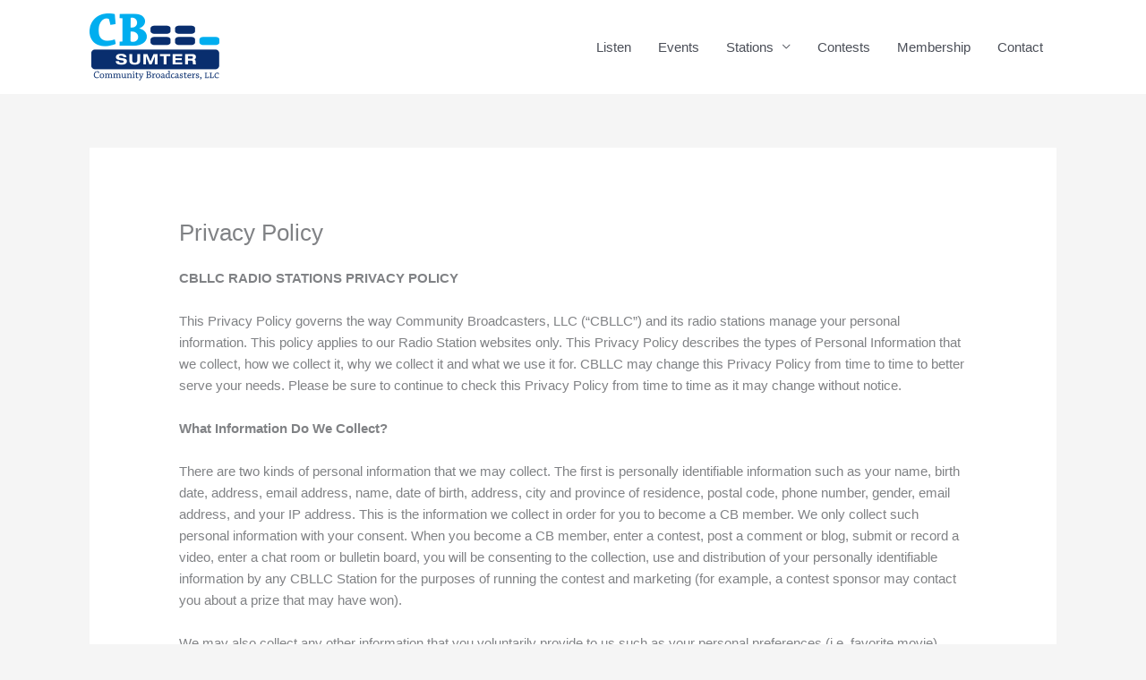

--- FILE ---
content_type: text/css
request_url: https://cbsumter.com/wp-content/themes/community-broadcasters/style.css?ver=1.0.0
body_size: -345
content:
/**
Theme Name: Community Broadcasters
Author: Alex Mansfield
Author URI: http://wpastra.com/about/
Description: WordPress theme for Community Broadcasters
Version: 1.0.0
License: GNU General Public License v2 or later
License URI: http://www.gnu.org/licenses/gpl-2.0.html
Text Domain: community-broadcasters
Template: astra
*/

.cb-slider {
	line-height: 0 !important;
	font-size: 0;
}

.site-branding .custom-logo {
	height: 75px;
	width: auto
}